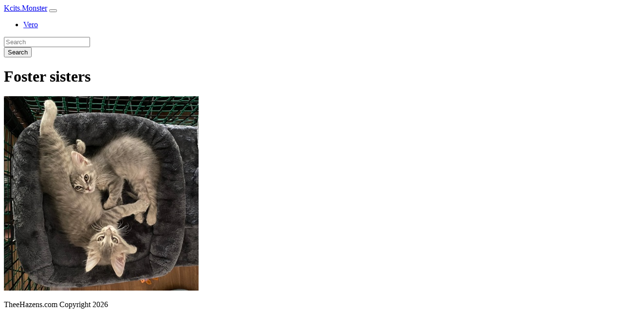

--- FILE ---
content_type: text/html;charset=UTF-8
request_url: https://kcits.monster/pictures/foster-sisters/
body_size: 3050
content:
<!DOCTYPE html>
<html lang="en">
	
<head>
	<meta charset="utf-8">
	<meta http-equiv="X-UA-Compatible" content="IE=edge">
	<meta name="viewport" content="width=device-width, initial-scale=1.0">
	<meta name="description" content="">
	<meta name="keywords" content="">
	
	
	<meta name="generator" content="Mura 10.0.710">

	<title>Foster sisters - Kcits.Monster</title>
	<meta name="title" content="Foster sisters - Kcits.Monster">

	
	
	<link rel="canonical" href="https://kcits.monster/pictures/foster-sisters/"/>

	
	
	<link rel="stylesheet" href="/core/modules/v1/core_assets/css/mura.10.min.css?v=10.0.710"><link rel="stylesheet" href="/core/modules/v1/core_assets/css/mura.10.skin.css?v=10.0.710">

	


	
	<link rel="stylesheet" href="/themes/darkly/assets/fontawesome-free-6.6.0/css/fontawesome.min.css">
	<link rel="stylesheet" href="/themes/darkly/assets/fontawesome-free-6.6.0/css/brands.min.css">
	<link rel="stylesheet" href="/themes/darkly/assets/fontawesome-free-6.6.0/css/solid.min.css">

	<!-- Nucleo Icons -->
	<link rel="stylesheet" href="/themes/darkly/assets/nucleo/css/style.css">

	
	<link rel="stylesheet" href="/themes/darkly/css/site.css">
	
	
	<link rel="stylesheet" href="/themes/darkly/css/darkly.bootstrap.min.css">
	
	
	<link rel="stylesheet" href="/themes/darkly/css/custom.css">

	
	<script src="/themes/darkly/js/libraries/jquery-3.5.1.min.js" type="58834908e77f78e8f44518c7-text/javascript"></script>

	
	
	<link rel="shortcut icon" href="/favicon.ico">
	<link rel="apple-touch-icon-precomposed" sizes="144x144" href="/themes/darkly/images/ico/ico/apple-touch-icon-144-precomposed.png">
	<link rel="apple-touch-icon-precomposed" sizes="114x114" href="/themes/darkly/images/ico/ico/apple-touch-icon-114-precomposed.png">
	<link rel="apple-touch-icon-precomposed" sizes="72x72" href="/themes/darkly/images/ico/ico/apple-touch-icon-72-precomposed.png">
	<link rel="apple-touch-icon-precomposed" href="/themes/darkly/images/ico/ico/apple-touch-icon-57-precomposed.png">

	
	
	
	

	<meta property="og:url" content="https&#x3a;&#x2f;&#x2f;kcits.monster&#x2f;pictures&#x2f;foster-sisters&#x2f;" />
    <meta property="og:site_name" content="Kcits.Monster" />
    <meta property="og:title" content="Foster&#x20;sisters" />
    <meta property="og:description" content="" />
	<meta property="og:image" content="https&#x3a;&#x2f;&#x2f;kcits.monster&#x2f;sites&#x2f;kcitsmonster&#x2f;cache&#x2f;file&#x2f;F23A802B-23BE-4E1D-9163B6D1241ACD48_hero.jpeg" />
	<meta property="og:image:width" content="1600" />
	<meta property="og:image:height" content="900" />
	<meta property="og:type" content="website" />


<script src="/core/modules/v1/core_assets/js/mura.min.js?v=10.0.710" defer="defer" type="58834908e77f78e8f44518c7-text/javascript"></script>
<script type="58834908e77f78e8f44518c7-text/javascript">
(function(root,config){root.queuedMuraCmds=[],root.queuedMuraPreInitCmds=[],root.deferMuraInit=function(){void 0!==root.Mura&&"function"==typeof root.Mura.init?root.Mura.init(config):("function"!=typeof root.Mura&&(root.mura=root.m=root.Mura=function(o){root.queuedMuraCmds.push(o)},root.Mura.preInit=function(o){root.queuedMuraPreInitCmds.push(o)}),setTimeout(root.deferMuraInit))},root.deferMuraInit();}
)(this,{
loginURL:"",
siteid:"kcitsmonster",
contentid:"88C4C492-B8EF-4C37-9C5CF80EE86D9147",
contenthistid:"28F06A73-1198-47C8-BF7493796AE9CCA8",
changesetid:"",
parentid:"60E740F6-0800-4586-A61F079BDD7F618A",
context:"",
indexfileinapi:true,
nocache:0,
assetpath:"/sites/kcitsmonster",
corepath:"/core",
fileassetpath:"/sites/kcitsmonster",
themepath:"/themes/darkly",
reCAPTCHALanguage:"en",
preloaderMarkup: "\x3Cdiv\x20class\x3D\x22mura\x2Dpreloader\x2Dwrapper\x20container\x22\x3E\x3Cdiv\x20class\x3D\x22mura\x2Dpreloader\x20fa\x20fa\x2Drefresh\x20fa\x2Dspin\x22\x3E\x3Cspan\x3E\x3C\x2Fspan\x3E\x3C\x2Fdiv\x3E\x3C\x2Fdiv\x3E",
mobileformat: false,
windowdocumentdomain: "",
layoutmanager:true,
type:"File",
subtype:"Default",
queueObjects: true,
rb:{"formrequiredwrapperclass":"","formradiolabelclass":"form-check-label","formresponsewrapperclass":"","formwrapperclass":"","formbuttoncancellabel":"Cancel","formselectclass":"form-control","formbuttonclass":"btn btn-primary","formfileclass":"form-control","formfileplaceholder":"Select File","formbuttonwrapperclass":"btn-group","formbuttoninnerclass":"","formcheckboxwrapperclass":"form-check","formradiowrapperclass":"form-check","formcheckboxlabelclass":"form-check-label","forminputclass":"form-control","formradioclass":"form-check-input","formcheckboxclass":"form-check-input","formfieldlabelclass":"control-label","formtextareaclass":"form-control","formbuttonbacklabel":"Back","formbuttonsubmitclass":"form-submit btn btn-primary","formbuttonnextclass":"form-nav btn","formbuttonsubmitlabel":"Submit","formrequiredlabel":"Required","generalwrapperclass":"","formbuttonnextlabel":"Next","generalwrapperbodyclass":"","formbuttomsubmitclass":"form-submit  btn-primary","formbuttonbackclass":"form-nav btn","formerrorwrapperclass":"","formbuttoncancelclass":"form-cancel btn btn-danger","formwrapperbodyclass":"","formbuttonsubmitwaitlabel":"Please Wait...","formgeneralcontrolclass":"form-control","formfieldwrapperclass":"form-group"},
keycmdcheck:true,
dtExample:"11/10/2024",
dtCh:"/",
dtFormat:[0,1,2],
dtLocale:"en-US"
});
</script>



<script type="58834908e77f78e8f44518c7-text/javascript">
		Mura(function(){
				if(!Mura.readCookie('MURA_CONSENT')){
					Mura('body').appendDisplayObject(
						{
							object:'cta',
							nestedobject:'cookie_consent_cta',
							type:'drawer',
							queue:false,
							cssclass:'',
							width:'sm',
							statsid: 'cookie_consent'
						}
					);
				}
		});
	</script>

</head>




	<body id="pictures" class="depth-2 foster-sisters">
		
<div class="sticky-top">
	<nav class="navbar navbar-expand-lg bg-white navbar-light navbar-static-top py-4 shadow-sm">
		<div class="container">
			
			<a class="navbar-brand" title="Kcits.Monster" href="/">Kcits.Monster</a>

			<button class="navbar-toggler" type="button" data-toggle="collapse" data-target="#siteNavbar" aria-controls="siteNavbar" aria-expanded="false" aria-label="Toggle navigation">
				<span class="navbar-toggler-icon"></span>
			</button>

			<div class="navbar-collapse collapse" id="siteNavbar">

				























 




  
   



					
					

				

				
				
				

				
					
					
					<ul id="navPrimary" class="navbar-nav ml-auto mr-5">
				
				<li class="last nav-item first"><a href="https://vero.co/kcits" target="_blank" class="nav-link">Vero</a></li>
				
				</ul>
				
				























 






				<script type="58834908e77f78e8f44518c7-text/javascript">
					Mura(function(){
						["/pictures/","/pictures/foster-sisters/"].forEach(
							function(value){
								navItem=Mura("#navPrimary [href='" + value + "']");
								if(navItem.length){
									var navItem=Mura("#navPrimary [href='" + value + "']").closest("li");
									if(navItem.length){
										navItem.addClass("active");
									}
								}
							}
						);
					})
				</script>

				<form method="post" id="searchForm" class="form-inline" role="search" action="/search-results/">
					<div class="input-group">
						<input type="text" name="Keywords" id="navKeywords" class="form-control" value="" placeholder="Search" aria-label="Search">
						<div class="input-group-append">
							<button class="input-group-text" id="search-submit">
								<i class="fa fa-search" aria-hidden="true"></i>
								<span class="sr-only">Search</span>
							</button>
						</div>
					</div>
					<input type="hidden" name="display" value="search">
					<input type="hidden" name="newSearch" value="true">
					<input type="hidden" name="noCache" value="1">
					<input type="hidden" name="csrf_token" value="52AC34D3447AC64CE660EC8A20F053C2" /><input type="hidden" name="csrf_token_expires" value="260121104735890" />
				</form>

			</div>
		</div>
	</nav>
</div>


		
			
			
			
			
				

					
					
					

						
						
							
								<h1 class="pageTitle">Foster sisters</h1>
							
							
							
						

						
							
									
									
									<div id="svAssetDetail" class="mura-asset-detail image">
									<a href="/sites/kcitsmonster/cache/file/F23A802B-23BE-4E1D-9163B6D1241ACD48.jpeg" title="Foster sisters" data-rel="shadowbox[body]" id="svAsset" class="mura-asset"><img src="/sites/kcitsmonster/cache/file/F23A802B-23BE-4E1D-9163B6D1241ACD48_medium.jpeg" class="imgMed " alt="Foster sisters" /></a>
									<div class="mura-region mura-region-loose">
					<div class="mura-region-local"></div>
					</div>
									</div>
									
							
						
						
		
		
			
			
			
				
					
					
						
					
				
			
		
		
		
					
				
			
		
		
<footer class="pt-3 py-5 bg-dark">
    <div class="container">
        
    		<div class="mura-object" data-object="component" data-objectid="Footer" data-instanceid="C92BF8BD-91CE-46A8-8FEE38475F3D6863" style="" data-render="server" data-async="false" data-cssstyles="" data-objecticonclass="mi-clone" data-objectname=""><div class="mura-object-content" style=""><p>TheeHazens.com Copyright 2026</p></div></div>
    	
    </div>
</footer>



		
	
	<script src="/themes/darkly/assets/bootstrap/js/bootstrap.bundle.min.js" type="58834908e77f78e8f44518c7-text/javascript"></script>
	
	<script src="/themes/darkly/js/theme/theme.js" type="58834908e77f78e8f44518c7-text/javascript"></script>


	
<script src="//kcits.monster/core/modules/v1/cta/js/mura.displayobject.cta.min.js" defer="defer" type="58834908e77f78e8f44518c7-text/javascript"></script>
<script src="//kcits.monster/core/modules/v1/pdfviewer/dist/main.bundle.js" defer="defer" type="58834908e77f78e8f44518c7-text/javascript"></script>
<link rel="stylesheet" href="//kcits.monster/core/modules/v1/resource_hub/assets/css/resource_hub.css"><script src="/cdn-cgi/scripts/7d0fa10a/cloudflare-static/rocket-loader.min.js" data-cf-settings="58834908e77f78e8f44518c7-|49" defer></script><script defer src="https://static.cloudflareinsights.com/beacon.min.js/vcd15cbe7772f49c399c6a5babf22c1241717689176015" integrity="sha512-ZpsOmlRQV6y907TI0dKBHq9Md29nnaEIPlkf84rnaERnq6zvWvPUqr2ft8M1aS28oN72PdrCzSjY4U6VaAw1EQ==" data-cf-beacon='{"version":"2024.11.0","token":"9a68891267584b61867069301daf1f2f","r":1,"server_timing":{"name":{"cfCacheStatus":true,"cfEdge":true,"cfExtPri":true,"cfL4":true,"cfOrigin":true,"cfSpeedBrain":true},"location_startswith":null}}' crossorigin="anonymous"></script>
</body>
</html>